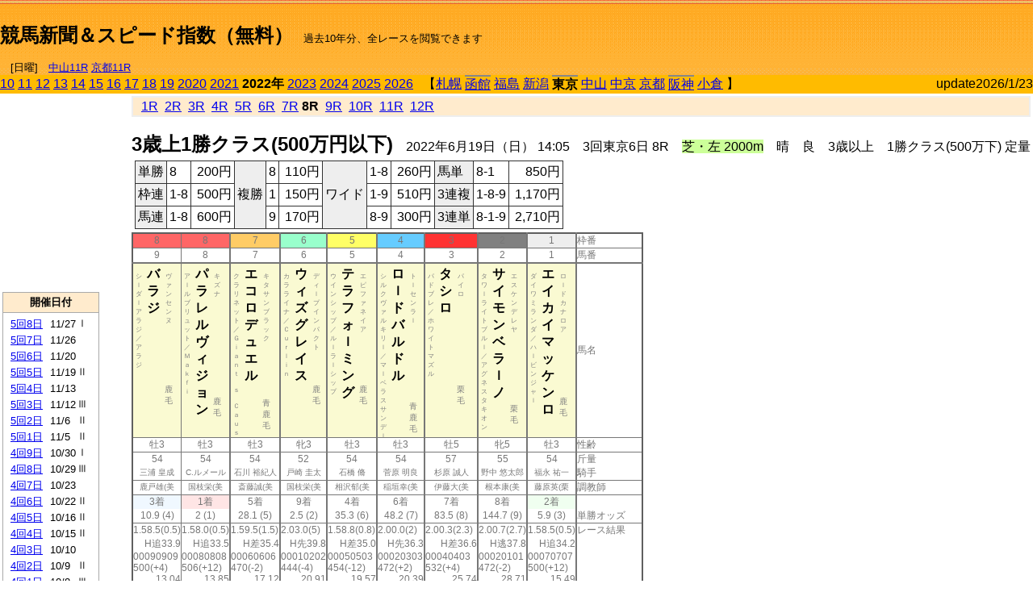

--- FILE ---
content_type: text/html; charset=Shift_JIS
request_url: http://jiro8.sakura.ne.jp/index.php?code=2205030608
body_size: 53053
content:
<!DOCTYPE HTML PUBLIC "-//W3C//DTD HTML 4.01 Transitional//EN">

<html lang="ja">

<head>
<!--<meta http-equiv="Content-Type" content="text/html; charset=Shift_JIS">-->
<!--<meta http-equiv="Content-Type" content="text/html; charset=UTF-8">-->
<meta http-equiv="Content-Type" content="text/html; charset=Shift_JIS">

<meta http-equiv="Content-Script-Type" content="text/javascript">
<META name="y_key" content="0b403f35a5bcfbbe">
<meta name="description" content="スピード指数、競馬新聞、出馬表、馬柱、先行指数、ペース指数、上がり指数、レース結果を無料で過去１０年分閲覧できます。西田式をベースに穴馬を予想でき的中率、回収率も高いコンピュータ馬券">
<meta name="keywords" content="競馬新聞,無料,スピード指数,出馬表,馬柱,予想,穴,西田式,過去,結果">
<LINK rel="stylesheet" type="text/css" href="style12.css" media="all" />
<LINK rel="stylesheet" type="text/css" href="style32.css" media="print" />
<!--<link rel="stylesheet" type="text/css" href="pstyle.css" media="print" />-->

<title>競馬新聞＆スピード指数（無料）</title>



<style type="text/css">
<!--
	@media print {
		.no_print {display:none;}
	}
	@page { margin-top: 20px; margin-bottom: 0px;}
-->
</style>

<script type="text/javascript">
<!--
function dbcl(row) {
	url = "index.php?code=";
	window.open(url + row  ,"OpenWindow","");
}
function dbcl2(row) {
	url = "index.php?code=";
	window.open(url + row + "&code2=1"  ,"_self","");
}
//-->
</script>

<!-- google analytics -->




</head>



<body bgcolor="#FFFFFF" leftmargin="0" topmargin="0" rightmargin="0" marginwidth="0" marginheight="0">



<table width='100%' border='0' cellspacing='0' cellpadding='0' background='top_back.gif' summary='馬柱' class='no_print'><tr><td height='75' valign='top' nowrap><b><font size='+2'><br><a href='https://jiro8.sakura.ne.jp/' class=ca1>競馬新聞＆スピード指数（無料）</a></font></b><font size='-1'>　過去10年分、全レースを閲覧できます<br><br>　[日曜]　<a href='/index.php?code=2606010911'>中山11R</a> <a href='/index.php?code=2608010911'>京都11R</a></font></td><td nowrap></td><td valign='top' align='right' nowrap><b><div style='display: inline-block; _display: inline;'><table><tr><td height='1'></td></tr></table>
<script async src="https://pagead2.googlesyndication.com/pagead/js/adsbygoogle.js?client=ca-pub-8377013184421915"
     crossorigin="anonymous"></script>
<!-- 9 -->
<ins class="adsbygoogle"
     style="display:inline-block;width:468px;height:60px"
     data-ad-client="ca-pub-8377013184421915"
     data-ad-slot="2362522969"></ins>
<script>
     (adsbygoogle = window.adsbygoogle || []).push({});
</script>




</div></b></td></tr></table><table border=0 cellspacing=0 cellpadding=0 bgcolor='#ffbb00' summary='-' class='no_print'><tr><td nowrap><a href='https://jiro8.sakura.ne.jp/index.php?code=1005030608'>10</a> <a href='https://jiro8.sakura.ne.jp/index.php?code=1105030608'>11</a> <a href='https://jiro8.sakura.ne.jp/index.php?code=1205030608'>12</a> <a href='https://jiro8.sakura.ne.jp/index.php?code=1305030608'>13</a> <a href='https://jiro8.sakura.ne.jp/index.php?code=1405030608'>14</a> <a href='https://jiro8.sakura.ne.jp/index.php?code=1505030608'>15</a> <a href='https://jiro8.sakura.ne.jp/index.php?code=1605030608'>16</a> <a href='https://jiro8.sakura.ne.jp/index.php?code=1705030608'>17</a> <a href='https://jiro8.sakura.ne.jp/index.php?code=1805030608'>18</a> <a href='https://jiro8.sakura.ne.jp/index.php?code=1905030608'>19</a> <a href='https://jiro8.sakura.ne.jp/index.php?code=2005030608'>2020</a> <a href='https://jiro8.sakura.ne.jp/index.php?code=2105030608'>2021</a> <b>2022年</b> <a href='https://jiro8.sakura.ne.jp/index.php?code=2305030608'>2023</a> <a href='https://jiro8.sakura.ne.jp/index.php?code=2405030608'>2024</a> <a href='https://jiro8.sakura.ne.jp/index.php?code=2505030608'>2025</a> <a href='https://jiro8.sakura.ne.jp/index.php?code=2605030608'>2026</a> </td><td align='left' nowrap width='100%'><table border=0 cellspacing=0 cellpadding=0 bordercolor='#ffbb00' summary='-'><tr><td>&nbsp;&nbsp;&nbsp;【</td><td nowrap><a href='https://jiro8.sakura.ne.jp/index.php?code=2201999908'>札幌</a></td><td>&nbsp;</td><td nowrap class='c81'><a href='https://jiro8.sakura.ne.jp/index.php?code=2202010408'>函館</a></td><td>&nbsp;</td><td nowrap><a href='https://jiro8.sakura.ne.jp/index.php?code=2203999908'>福島</a></td><td>&nbsp;</td><td nowrap><a href='https://jiro8.sakura.ne.jp/index.php?code=2204999908'>新潟</a></td><td>&nbsp;</td><td nowrap class='c81'><b>東京</b></td><td>&nbsp;</td><td nowrap><a href='https://jiro8.sakura.ne.jp/index.php?code=2206999908'>中山</a></td><td>&nbsp;</td><td nowrap><a href='https://jiro8.sakura.ne.jp/index.php?code=2207999908'>中京</a></td><td>&nbsp;</td><td nowrap><a href='https://jiro8.sakura.ne.jp/index.php?code=2208999908'>京都</a></td><td>&nbsp;</td><td nowrap class='c81'><a href='https://jiro8.sakura.ne.jp/index.php?code=2209030208'>阪神</a></td><td>&nbsp;</td><td nowrap><a href='https://jiro8.sakura.ne.jp/index.php?code=2210999908'>小倉</a></td><td>&nbsp;</td><td>】</td></tr></table></td><td align='right' nowrap>update2026/1/23</td></tr></table><table summary='-'><tr><TD valign='top'><TABLE width=120 cellspacing=0 cellpadding=0 border=0 summary='-' class='no_print'><tr><td>
<script async src="//pagead2.googlesyndication.com/pagead/js/adsbygoogle.js"></script>
<!-- 6 -->
<ins class="adsbygoogle"
     style="display:inline-block;width:120px;height:240px"
     data-ad-client="ca-pub-8377013184421915"
     data-ad-slot="2599712389"></ins>
<script>
(adsbygoogle = window.adsbygoogle || []).push({});
</script>


</td></tr><tr><td height='3'></td></tr></table><TABLE width='120' cellspacing='0' cellpadding='0' border='0' summary='-' class='no_print'><tr bgcolor='#AAAAAA'><td><TABLE width='100%' cellspacing='1' cellpadding='3' border='0' summary='-'><tr><td bgcolor='#FFEBCD' width='180' align='center'><b><font size='-1'>開催日付</font></b></td></tr><TR><TD bgcolor='#FFFFFF'><table cellpadding='0' summary='-'><tr><td class='f21'>&nbsp;<a href='https://jiro8.sakura.ne.jp/index.php?code=2205050808'>5回8日</a></td><td class='f21'>11/27</td><td class='f22'>Ⅰ
</td></tr><tr><td class='f21'>&nbsp;<a href='https://jiro8.sakura.ne.jp/index.php?code=2205050708'>5回7日</a></td><td class='f21'>11/26</td><td class='f22'>
</td></tr><tr><td class='f21'>&nbsp;<a href='https://jiro8.sakura.ne.jp/index.php?code=2205050608'>5回6日</a></td><td class='f21'>11/20</td><td class='f22'>
</td></tr><tr><td class='f21'>&nbsp;<a href='https://jiro8.sakura.ne.jp/index.php?code=2205050508'>5回5日</a></td><td class='f21'>11/19</td><td class='f22'>Ⅱ
</td></tr><tr><td class='f21'>&nbsp;<a href='https://jiro8.sakura.ne.jp/index.php?code=2205050408'>5回4日</a></td><td class='f21'>11/13</td><td class='f22'>
</td></tr><tr><td class='f21'>&nbsp;<a href='https://jiro8.sakura.ne.jp/index.php?code=2205050308'>5回3日</a></td><td class='f21'>11/12</td><td class='f22'>Ⅲ
</td></tr><tr><td class='f21'>&nbsp;<a href='https://jiro8.sakura.ne.jp/index.php?code=2205050208'>5回2日</a></td><td class='f21'>11/6</td><td class='f22'>Ⅱ
</td></tr><tr><td class='f21'>&nbsp;<a href='https://jiro8.sakura.ne.jp/index.php?code=2205050108'>5回1日</a></td><td class='f21'>11/5</td><td class='f22'>Ⅱ
</td></tr><tr><td class='f21'>&nbsp;<a href='https://jiro8.sakura.ne.jp/index.php?code=2205040908'>4回9日</a></td><td class='f21'>10/30</td><td class='f22'>Ⅰ
</td></tr><tr><td class='f21'>&nbsp;<a href='https://jiro8.sakura.ne.jp/index.php?code=2205040808'>4回8日</a></td><td class='f21'>10/29</td><td class='f22'>Ⅲ
</td></tr><tr><td class='f21'>&nbsp;<a href='https://jiro8.sakura.ne.jp/index.php?code=2205040708'>4回7日</a></td><td class='f21'>10/23</td><td class='f22'>
</td></tr><tr><td class='f21'>&nbsp;<a href='https://jiro8.sakura.ne.jp/index.php?code=2205040608'>4回6日</a></td><td class='f21'>10/22</td><td class='f22'>Ⅱ
</td></tr><tr><td class='f21'>&nbsp;<a href='https://jiro8.sakura.ne.jp/index.php?code=2205040508'>4回5日</a></td><td class='f21'>10/16</td><td class='f22'>Ⅱ
</td></tr><tr><td class='f21'>&nbsp;<a href='https://jiro8.sakura.ne.jp/index.php?code=2205040408'>4回4日</a></td><td class='f21'>10/15</td><td class='f22'>Ⅱ
</td></tr><tr><td class='f21'>&nbsp;<a href='https://jiro8.sakura.ne.jp/index.php?code=2205040308'>4回3日</a></td><td class='f21'>10/10</td><td class='f22'>
</td></tr><tr><td class='f21'>&nbsp;<a href='https://jiro8.sakura.ne.jp/index.php?code=2205040208'>4回2日</a></td><td class='f21'>10/9</td><td class='f22'>Ⅱ
</td></tr><tr><td class='f21'>&nbsp;<a href='https://jiro8.sakura.ne.jp/index.php?code=2205040108'>4回1日</a></td><td class='f21'>10/8</td><td class='f22'>Ⅲ
</td></tr><tr><td class='f21'>&nbsp;<a href='https://jiro8.sakura.ne.jp/index.php?code=2205030808'>3回8日</a></td><td class='f21'>6/26</td><td class='f22'>
</td></tr><tr><td class='f21'>&nbsp;<a href='https://jiro8.sakura.ne.jp/index.php?code=2205030708'>3回7日</a></td><td class='f21'>6/25</td><td class='f22'>Ⅲ
</td></tr><tr><td class='f21'>&nbsp;&nbsp;<b>3回6日</b></td><td class='f21'>6/19</td><td class='f22'>Ⅲ
</td></tr><tr><td class='f21'>&nbsp;<a href='https://jiro8.sakura.ne.jp/index.php?code=2205030508'>3回5日</a></td><td class='f21'>6/18</td><td class='f22'>
</td></tr><tr><td class='f21'>&nbsp;<a href='https://jiro8.sakura.ne.jp/index.php?code=2205030408'>3回4日</a></td><td class='f21'>6/12</td><td class='f22'>Ⅲ
</td></tr><tr><td class='f21'>&nbsp;<a href='https://jiro8.sakura.ne.jp/index.php?code=2205030308'>3回3日</a></td><td class='f21'>6/11</td><td class='f22'>
</td></tr><tr><td class='f21'>&nbsp;<a href='https://jiro8.sakura.ne.jp/index.php?code=2205030208'>3回2日</a></td><td class='f21'>6/5</td><td class='f22'>Ⅰ
</td></tr><tr><td class='f21'>&nbsp;<a href='https://jiro8.sakura.ne.jp/index.php?code=2205030108'>3回1日</a></td><td class='f21'>6/4</td><td class='f22'>
</td></tr><tr><td class='f21'>&nbsp;<a href='https://jiro8.sakura.ne.jp/index.php?code=2205021208'>2回12日</a></td><td class='f21'>5/29</td><td class='f22'>Ⅰ
</td></tr><tr><td class='f21'>&nbsp;<a href='https://jiro8.sakura.ne.jp/index.php?code=2205021108'>2回11日</a></td><td class='f21'>5/28</td><td class='f22'>
</td></tr><tr><td class='f21'>&nbsp;<a href='https://jiro8.sakura.ne.jp/index.php?code=2205021008'>2回10日</a></td><td class='f21'>5/22</td><td class='f22'>Ⅰ
</td></tr><tr><td class='f21'>&nbsp;<a href='https://jiro8.sakura.ne.jp/index.php?code=2205020908'>2回9日</a></td><td class='f21'>5/21</td><td class='f22'>
</td></tr><tr><td class='f21'>&nbsp;<a href='https://jiro8.sakura.ne.jp/index.php?code=2205020808'>2回8日</a></td><td class='f21'>5/15</td><td class='f22'>Ⅰ
</td></tr><tr><td class='f21'>&nbsp;<a href='https://jiro8.sakura.ne.jp/index.php?code=2205020708'>2回7日</a></td><td class='f21'>5/14</td><td class='f22'>Ⅱ
</td></tr><tr><td class='f21'>&nbsp;<a href='https://jiro8.sakura.ne.jp/index.php?code=2205020608'>2回6日</a></td><td class='f21'>5/8</td><td class='f22'>Ⅰ
</td></tr><tr><td class='f21'>&nbsp;<a href='https://jiro8.sakura.ne.jp/index.php?code=2205020508'>2回5日</a></td><td class='f21'>5/7</td><td class='f22'>
</td></tr><tr><td class='f21'>&nbsp;<a href='https://jiro8.sakura.ne.jp/index.php?code=2205020408'>2回4日</a></td><td class='f21'>5/1</td><td class='f22'>
</td></tr><tr><td class='f21'>&nbsp;<a href='https://jiro8.sakura.ne.jp/index.php?code=2205020308'>2回3日</a></td><td class='f21'>4/30</td><td class='f22'>Ⅱ
</td></tr><tr><td class='f21'>&nbsp;<a href='https://jiro8.sakura.ne.jp/index.php?code=2205020208'>2回2日</a></td><td class='f21'>4/24</td><td class='f22'>Ⅱ
</td></tr><tr><td class='f21'>&nbsp;<a href='https://jiro8.sakura.ne.jp/index.php?code=2205020108'>2回1日</a></td><td class='f21'>4/23</td><td class='f22'>
</td></tr><tr><td class='f21'>&nbsp;<a href='https://jiro8.sakura.ne.jp/index.php?code=2205010808'>1回8日</a></td><td class='f21'>2/20</td><td class='f22'>Ⅰ
</td></tr><tr><td class='f21'>&nbsp;<a href='https://jiro8.sakura.ne.jp/index.php?code=2205010708'>1回7日</a></td><td class='f21'>2/19</td><td class='f22'>Ⅲ
</td></tr><tr><td class='f21'>&nbsp;<a href='https://jiro8.sakura.ne.jp/index.php?code=2205010608'>1回6日</a></td><td class='f21'>2/13</td><td class='f22'>Ⅲ
</td></tr><tr><td class='f21'>&nbsp;<a href='https://jiro8.sakura.ne.jp/index.php?code=2205010508'>1回5日</a></td><td class='f21'>2/12</td><td class='f22'>Ⅲ
</td></tr><tr><td class='f21'>&nbsp;<a href='https://jiro8.sakura.ne.jp/index.php?code=2205010408'>1回4日</a></td><td class='f21'>2/6</td><td class='f22'>Ⅲ
</td></tr><tr><td class='f21'>&nbsp;<a href='https://jiro8.sakura.ne.jp/index.php?code=2205010308'>1回3日</a></td><td class='f21'>2/5</td><td class='f22'>
</td></tr><tr><td class='f21'>&nbsp;<a href='https://jiro8.sakura.ne.jp/index.php?code=2205010208'>1回2日</a></td><td class='f21'>1/30</td><td class='f22'>Ⅲ
</td></tr><tr><td class='f21'>&nbsp;<a href='https://jiro8.sakura.ne.jp/index.php?code=2205010108'>1回1日</a></td><td class='f21'>1/29</td><td class='f22'>
</td></tr><tr><td>&nbsp;</td></tr></table></TD></TR><tr><td bgcolor='#FFEBCD' width='180' align='center'><b><font size='-1'>Menu</font></b></td></tr><TR><TD bgcolor='#FFFFFF'><table cellpadding='0' summary='-'><tr><td>&nbsp;<a href='index.php'><font size='-1'>トップページ</font></a></td></tr><tr><td>&nbsp;<a href='https://jiro8.sakura.ne.jp/index2.php?code=2205030608' target='_blank'><font size='-1'>横書き版</font></a></td></tr><tr><td>&nbsp;<a href='speed.html' target='_blank'><font size='-1'>ｽﾋﾟｰﾄﾞ指数の説明</font></a></td></tr><tr><td>&nbsp;<a href='ranking.php' target='_blank'><font size='-1'>ランキング</font></a></td></tr><tr><td>&nbsp; </td></tr><tr><td height="15"></td></tr>



</table>
</td></tr></TABLE></td></tr></TABLE>

<!--<font size=-1>update 2009/12/20</font>-->
<font size=-2 class="no_print">&nbsp;当サイトはリンクフリーです</font>
<br class="no_print"><font size=-1 class="no_print">*出馬表は前日更新</font><br>
<font size=-2 class="no_print">&nbsp;<a href='https://form1.fc2.com/form/?id=746822' target="_blank">問い合わせ</a></font>


</TD><td>&nbsp;　
</td><td valign="top">


<table width="100%" border="1" cellpadding="2" cellspacing="0" bordercolor="#eeeeee" summary="-" class="no_print"><tr><td  bgcolor="#FFEBCD">
&nbsp; <a href='https://jiro8.sakura.ne.jp/index.php?code=2205030601'>1R</a>&nbsp; <a href='https://jiro8.sakura.ne.jp/index.php?code=2205030602'>2R</a>&nbsp; <a href='https://jiro8.sakura.ne.jp/index.php?code=2205030603'>3R</a>&nbsp; <a href='https://jiro8.sakura.ne.jp/index.php?code=2205030604'>4R</a>&nbsp; <a href='https://jiro8.sakura.ne.jp/index.php?code=2205030605'>5R</a>&nbsp; <a href='https://jiro8.sakura.ne.jp/index.php?code=2205030606'>6R</a>&nbsp; <a href='https://jiro8.sakura.ne.jp/index.php?code=2205030607'>7R</a>&nbsp;<b>8R</b>&nbsp; <a href='https://jiro8.sakura.ne.jp/index.php?code=2205030609'>9R</a>&nbsp; <a href='https://jiro8.sakura.ne.jp/index.php?code=2205030610'>10R</a>&nbsp; <a href='https://jiro8.sakura.ne.jp/index.php?code=2205030611'>11R</a>&nbsp; <a href='https://jiro8.sakura.ne.jp/index.php?code=2205030612'>12R</a>
</td></tr></table>



<br class="no_print">

<NOBR><b><font size='+2'>3歳上1勝クラス(500万円以下)</font></b>　2022年6月19日（日） 14:05　3回東京6日 8R　<font style='background-color:#ccff99'>芝・左 2000m</font>　晴　良　3歳以上　1勝クラス(500万下)  定量</NOBR><table class="no_print" cellspacing=3 summary="-"><tr><td><table class="ct5" border=1 cellpadding=3 cellspacing=0 summary="-"><tr><td bgcolor='#eeeeee'>単勝</td><td>8</td><td align=right>&nbsp;200円</td><td bgcolor='#eeeeee' rowspan=3>複勝</td><td>8</td><td align=right>&nbsp;110円</td><td bgcolor='#eeeeee' rowspan=3>ワイド</td><td>1-8</td><td align=right>&nbsp;260円</td><td bgcolor='#eeeeee'>馬単</td><td>8-1</td><td align=right>&nbsp;850円</td></tr><tr><td bgcolor='#eeeeee'>枠連</td><td>1-8</td><td align=right>&nbsp;500円</td><td>1</td><td align=right>&nbsp;150円</td><td>1-9</td><td align=right>&nbsp;510円</td><td bgcolor='#eeeeee'>3連複</td><td>1-8-9</td><td align=right>&nbsp;1,170円</td></tr><tr><td bgcolor='#eeeeee'>馬連</td><td>1-8</td><td align=right>&nbsp;600円</td><td>9</td><td align=right>&nbsp;170円</td><td>8-9</td><td align=right>&nbsp;300円</td><td bgcolor='#eeeeee'>3連単</td><td>8-1-9</td><td align=right>&nbsp;2,710円</td></tr></table><td></tr></table><table class=c1 border=0 cellpadding=0 cellspacing=0 summary="-"><tr><td bgcolor="#FF6666" class=c21>8</td><td bgcolor="#FF6666" class=c31>8</td><td bgcolor="#FFCC66" class=c31>7</td><td bgcolor="#99FFCC" class=c31>6</td><td bgcolor="#FFFF66" class=c31>5</td><td bgcolor="#66CCFF" class=c31>4</td><td bgcolor="#FF3333" class=c31>3</td><td bgcolor="#808080" class=c31>2</td><td bgcolor="#eeeeee" class=c31>1</td><td class=c54>枠番</td></tr><tr><td class=c22>9</td><td class=c32>8</td><td class=c32>7</td><td class=c32>6</td><td class=c32>5</td><td class=c32>4</td><td class=c32>3</td><td class=c32>2</td><td class=c32>1</td><td class=c57>馬番</td></tr><tr><td class=c23><table border=0 cellpadding=3 cellspacing=0><tr><td class=c232 rowspan=2>シ<br>ｌ<br>ダ<br>ｌ<br>ア<br>ラ<br>ジ<br>／<br>ア<br>ラ<br>ジ<br></td><td class=c231 rowspan=2>バ<br>ラ<br>ジ<br></td><td class=c232>ヴ<br>ァ<br>ン<br>セ<br>ン<br>ヌ<br></td></tr><tr><td class=c101 valign=bottom>　<br>鹿<br>毛<br></td></tr></table></td><td class=c33><table border=0 cellpadding=3 cellspacing=0><tr><td class=c232 rowspan=2>ア<br>ｌ<br>ル<br>ブ<br>リ<br>ュ<br>ッ<br>ト<br>／<br>Ｍ<br>ａ<br>ｋ<br>ｆ<br>ｉ<br></td><td class=c231 rowspan=2>パ<br>ラ<br>レ<br>ル<br>ヴ<br>ィ<br>ジ<br>ョ<br>ン<br></td><td class=c232>キ<br>ズ<br>ナ<br></td></tr><tr><td class=c101 valign=bottom>　<br>鹿<br>毛<br></td></tr></table></td><td class=c33><table border=0 cellpadding=3 cellspacing=0><tr><td class=c232 rowspan=2>ク<br>ラ<br>リ<br>ネ<br>ッ<br>ト<br>／<br>Ｇ<br>ｉ<br>ａ<br>ｎ<br>ｔ<br>　<br>ｓ<br>　<br>Ｃ<br>ａ<br>ｕ<br>ｓ<br></td><td class=c231 rowspan=2>エ<br>コ<br>ロ<br>デ<br>ュ<br>エ<br>ル<br></td><td class=c232>キ<br>タ<br>サ<br>ン<br>ブ<br>ラ<br>ッ<br>ク<br></td></tr><tr><td class=c101 valign=bottom>青<br>鹿<br>毛<br></td></tr></table></td><td class=c33><table border=0 cellpadding=3 cellspacing=0><tr><td class=c232 rowspan=2>カ<br>ラ<br>ラ<br>イ<br>ナ<br>／<br>Ｃ<br>ｕ<br>ｒ<br>ｌ<br>ｉ<br>ｎ<br></td><td class=c231 rowspan=2>ウ<br>ィ<br>ズ<br>グ<br>レ<br>イ<br>ス<br></td><td class=c232>デ<br>ィ<br>ｌ<br>プ<br>イ<br>ン<br>パ<br>ク<br>ト<br></td></tr><tr><td class=c101 valign=bottom>　<br>鹿<br>毛<br></td></tr></table></td><td class=c33><table border=0 cellpadding=3 cellspacing=0><tr><td class=c232 rowspan=2>ウ<br>イ<br>ン<br>シ<br>ッ<br>プ<br>／<br>ル<br>ｌ<br>ラ<br>ｌ<br>シ<br>ッ<br>プ<br></td><td class=c231 rowspan=2>テ<br>ラ<br>フ<br>ォ<br>ｌ<br>ミ<br>ン<br>グ<br></td><td class=c232>エ<br>ピ<br>フ<br>ァ<br>ネ<br>イ<br>ア<br></td></tr><tr><td class=c101 valign=bottom>　<br>鹿<br>毛<br></td></tr></table></td><td class=c33><table border=0 cellpadding=3 cellspacing=0><tr><td class=c232 rowspan=2>シ<br>ル<br>ク<br>ヴ<br>ァ<br>ル<br>キ<br>リ<br>ｌ<br>／<br>マ<br>ｌ<br>ベ<br>ラ<br>ス<br>サ<br>ン<br>デ<br>ｌ<br></td><td class=c231 rowspan=2>ロ<br>ｌ<br>ド<br>バ<br>ル<br>ド<br>ル<br></td><td class=c232>ト<br>ｌ<br>セ<br>ン<br>ラ<br>ｌ<br></td></tr><tr><td class=c101 valign=bottom>青<br>鹿<br>毛<br></td></tr></table></td><td class=c33><table border=0 cellpadding=3 cellspacing=0><tr><td class=c232 rowspan=2>パ<br>ド<br>ブ<br>レ<br>／<br>ホ<br>ワ<br>イ<br>ト<br>マ<br>ズ<br>ル<br></td><td class=c231 rowspan=2>タ<br>シ<br>ロ<br></td><td class=c232>パ<br>イ<br>ロ<br></td></tr><tr><td class=c101 valign=bottom>　<br>栗<br>毛<br></td></tr></table></td><td class=c33><table border=0 cellpadding=3 cellspacing=0><tr><td class=c232 rowspan=2>タ<br>ワ<br>ｌ<br>ラ<br>イ<br>ト<br>ブ<br>ル<br>ｌ<br>／<br>ア<br>グ<br>ネ<br>ス<br>タ<br>キ<br>オ<br>ン<br></td><td class=c231 rowspan=2>サ<br>イ<br>モ<br>ン<br>ベ<br>ラ<br>ｌ<br>ノ<br></td><td class=c232>エ<br>ス<br>ケ<br>ン<br>デ<br>レ<br>ヤ<br></td></tr><tr><td class=c101 valign=bottom>　<br>栗<br>毛<br></td></tr></table></td><td class=c33><table border=0 cellpadding=3 cellspacing=0><tr><td class=c232 rowspan=2>ダ<br>イ<br>ワ<br>ミ<br>ラ<br>ン<br>ダ<br>／<br>ハ<br>ｌ<br>ビ<br>ン<br>ジ<br>ャ<br>ｌ<br></td><td class=c231 rowspan=2>エ<br>イ<br>カ<br>イ<br>マ<br>ッ<br>ケ<br>ン<br>ロ<br></td><td class=c232>ロ<br>ｌ<br>ド<br>カ<br>ナ<br>ロ<br>ア<br></td></tr><tr><td class=c101 valign=bottom>　<br>鹿<br>毛<br></td></tr></table></td><td class=c54>馬名</td></tr><tr><td class=c21>牡3</td><td class=c31>牡3</td><td class=c31>牡3</td><td class=c31>牝3</td><td class=c31>牡3</td><td class=c31>牡3</td><td class=c31>牡5</td><td class=c31>牝5</td><td class=c31>牡3</td><td class=c54>性齢</td></tr><tr><td class=c24>54</td><td class=c34>54</td><td class=c34>54</td><td class=c34>52</td><td class=c34>54</td><td class=c34>54</td><td class=c34>57</td><td class=c34>55</td><td class=c34>54</td><td class=c53>斤量</td></tr><tr class=c2><td class=c21>三浦 皇成</td><td class=c31>C.ルメール</td><td class=c31>石川 裕紀人</td><td class=c31>戸崎 圭太</td><td class=c31>石橋 脩</td><td class=c31>菅原 明良</td><td class=c31>杉原 誠人</td><td class=c31>野中 悠太郎</td><td class=c31>福永 祐一</td><td class=c56>騎手</td></tr><tr class=c2><td class=c21>鹿戸雄(美</td><td class=c31>国枝栄(美</td><td class=c31>斎藤誠(美</td><td class=c31>国枝栄(美</td><td class=c31>相沢郁(美</td><td class=c31>稲垣幸(美</td><td class=c31>伊藤大(美</td><td class=c31>根本康(美</td><td class=c31>藤原英(栗</td><td class=c56>調教師</td></tr><tr><td bgcolor='#F0F8FF' class=c24>3着</td><td bgcolor='#ffe5e5' class=c34>1着</td><td class=c34>5着</td><td class=c34>9着</td><td class=c34>4着</td><td class=c34>6着</td><td class=c34>7着</td><td class=c34>8着</td><td bgcolor='#F0FFF0' class=c34>2着</td><td class=c53></td></tr><tr><td class=c21>10.9 (4)</td><td class=c31>2 (1)</td><td class=c31>28.1 (5)</td><td class=c31>2.5 (2)</td><td class=c31>35.3 (6)</td><td class=c31>48.2 (7)</td><td class=c31>83.5 (8)</td><td class=c31>144.7 (9)</td><td class=c31>5.9 (3)</td><td class=c54>単勝オッズ</td></tr><tr><td class=c25>1.58.5(0.5)</td><td class=c35>1.58.0(0.5)</td><td class=c35>1.59.5(1.5)</td><td class=c35>2.03.0(5)</td><td class=c35>1.58.8(0.8)</td><td class=c35>2.00.0(2)</td><td class=c35>2.00.3(2.3)</td><td class=c35>2.00.7(2.7)</td><td class=c35>1.58.5(0.5)</td><td class=c53>レース結果</td></tr><tr><td class=c27>H追33.9</td><td class=c37>H追33.5</td><td class=c37>H差35.4</td><td class=c37>H先39.8</td><td class=c37>H差35.0</td><td class=c37>H先36.3</td><td class=c37>H差36.6</td><td class=c37>H逃37.8</td><td class=c37>H追34.2</td><td class=c53></td></tr><tr><td class=c25>00090909</td><td class=c35>00080808</td><td class=c35>00060606</td><td class=c35>00010202</td><td class=c35>00050503</td><td class=c35>00020303</td><td class=c35>00040403</td><td class=c35>00020101</td><td class=c35>00070707</td><td class=c53></td></tr><tr><td class=c25>500(+4)</td><td class=c35>506(+12)</td><td class=c35>470(-2)</td><td class=c35>444(-4)</td><td class=c35>454(-12)</td><td class=c35>472(+2)</td><td class=c35>532(+4)</td><td class=c35>472(-2)</td><td class=c35>500(+12)</td><td class=c53></td></tr><tr><td class=c27>13.04</td><td class=c37>13.85</td><td class=c37>17.12</td><td class=c37>20.91</td><td class=c37>19.57</td><td class=c37>20.39</td><td class=c37>25.74</td><td class=c37>28.71</td><td class=c37>15.49</td><td class=c53></td></tr><tr><td class=c27>7.04</td><td class=c37>7.85</td><td class=c37>11.12</td><td class=c37>14.91</td><td class=c37>13.57</td><td class=c37>14.39</td><td class=c37>19.74</td><td class=c37>22.71</td><td class=c37>9.49</td><td class=c53></td></tr><tr><td class=c27>22.82</td><td class=c37>26.08</td><td class=c37>10.56</td><td class=c37>-25.81</td><td class=c37>13.83</td><td class=c37>3.21</td><td class=c37>1.41</td><td class=c37>-8.82</td><td class=c37>20.37</td><td class=c53></td></tr><tr><td class=c27>109.86</td><td class=c37>113.94</td><td class=c37>101.69</td><td class=c37>69.09</td><td class=c37>107.41</td><td class=c37>97.60</td><td class=c37>101.15</td><td class=c37>93.88</td><td class=c37>109.86</td><td nowrap class=c53></td></tr><tr><td class=c21></td><td class=c31></td><td class=c31></td><td class=c31></td><td class=c31></td><td class=c31></td><td class=c31></td><td class=c31></td><td class=c31></td><td class=c54></td></tr><tr><td class=c24></td><td class=c34>△</td><td class=c34></td><td class=c34>◎</td><td class=c34></td><td class=c34>▲</td><td class=c34>△</td><td class=c34></td><td class=c34>○</td><td class=c24>本紙)独自指数</td></tr><tr><td class=c24></td><td class=c34>○</td><td class=c34>▲</td><td class=c34>△</td><td class=c34>△</td><td class=c34>◎</td><td class=c34></td><td class=c34></td><td class=c34></td><td class=c24>SP指数補正後</td></tr><tr><td class=c221></td><td class=c321>○</td><td class=c321>△</td><td class=c321></td><td class=c321>△</td><td class=c321>◎</td><td class=c321></td><td class=c321></td><td class=c321>▲</td><td class=c321>前走の指数</td></tr><tr><td bgcolor='#F0F8FF' class=c25></td><td bgcolor='#ffe5e5' class=c35></td><td bgcolor='#ffe5e5' class=c35></td><td class=c35></td><td class=c35></td><td class=c35></td><td class=c35></td><td class=c35></td><td class=c35></td><td class=c53></td></tr><tr><td bgcolor='#F0F8FF' class=c25>05/28東晴</td><td bgcolor='#ffe5e5' class=c35>04/09山晴</td><td bgcolor='#ffe5e5' class=c35>06/05東晴</td><td class=c351>03/13山晴</td><td class=c35>04/02山晴</td><td class=c35>05/29東晴</td><td class=c35>05/28東晴</td><td class=c35>06/04東晴</td><td class=c351>03/19阪小</td><td class=c53>前走の成績</td></tr><tr><td bgcolor='#F0F8FF' ondblclick='dbcl(2205021107)'  class=c25>500万下</td><td bgcolor='#ffe5e5' ondblclick='dbcl(2206030505)'  class=c35>未勝利</td><td bgcolor='#ffe5e5' ondblclick='dbcl(2205030204)'  class=c35>未勝利</td><td ondblclick='dbcl(2206020611)'  class=c35>オープン</td><td ondblclick='dbcl(2206030307)'  class=c35>500万下</td><td ondblclick='dbcl(2205021205)'  class=c35>500万下</td><td ondblclick='dbcl(2205021108)'  class=c35>500万下</td><td ondblclick='dbcl(2205030107)'  class=c35>500万下</td><td ondblclick='dbcl(2209011111)'  class=c35>オープン</td><td class=c53>レース名</td></tr><tr><td bgcolor='#F0F8FF' class=c25>芝2400良</td><td bgcolor='#ffe5e5' class=c35>芝2000良</td><td bgcolor='#ffe5e5' class=c35>芝2000良</td><td class=c35>芝1600良</td><td class=c35>芝1600稍</td><td class=c35>ダ1600良</td><td class=c35>ダ1600稍</td><td class=c35>芝2000良</td><td class=c35>芝2000稍</td><td class=c53>コース</td></tr><tr><td bgcolor='#F0F8FF' class=c25>三浦皇56</td><td bgcolor='#ffe5e5' class=c35>C.ルメ56</td><td bgcolor='#ffe5e5' class=c35>石川裕56</td><td class=c35>横山武54</td><td class=c35>石橋脩56</td><td class=c35>三浦皇56</td><td class=c35>杉原誠57</td><td class=c35>丸山元55</td><td class=c35>岩田望56</td><td class=c53>騎手,斤量</td></tr><tr><td bgcolor='#F0F8FF' class=c25>5ﾄ3番4</td><td bgcolor='#ffe5e5' class=c35>18ﾄ13番1</td><td bgcolor='#ffe5e5' class=c35>10ﾄ9番2</td><td class=c35>14ﾄ13番1</td><td class=c35>12ﾄ11番8</td><td class=c35>16ﾄ2番5</td><td class=c35>13ﾄ4番3</td><td class=c35>9ﾄ1番7</td><td class=c35>10ﾄ9番6</td><td nowrap class=c53>頭数,馬番,人気</td></tr><tr><td bgcolor='#F0F8FF' class=c30>2.31.7③</td><td bgcolor='#ffe5e5' class=c40>2.00.8①</td><td bgcolor='#ffe5e5' class=c40>2.01.9①</td><td class=c40>1.35.3⑨</td><td class=c40>1.35.0⑤</td><td class=c40>1.36.9⑥</td><td class=c40>1.39.5⑥</td><td class=c40>2.02.5⑥</td><td class=c40>2.01.8⑩</td><td class=c53>タイム,(着順)</td></tr><tr><td bgcolor='#F0F8FF' class=c27>S先33.7</td><td bgcolor='#ffe5e5' class=c37>H差35.8</td><td bgcolor='#ffe5e5' class=c37>S逃34.5</td><td class=c37>S先35.2</td><td class=c37>M差34.5</td><td class=c37>H差37.0</td><td class=c37>S差36.4</td><td class=c37>S先34.2</td><td class=c37>S差36.3</td><td nowrap class=c53>ﾍﾟｰｽ,脚質,上3F</td></tr><tr><td bgcolor='#F0F8FF' class=c25>02020202</td><td bgcolor='#ffe5e5' class=c35>09090803</td><td bgcolor='#ffe5e5' class=c35>00010101</td><td class=c35>00020303</td><td class=c35>00060706</td><td class=c35>00000605</td><td class=c35>00000706</td><td class=c35>00020202</td><td class=c35>05050505</td><td class=c53>通過順位</td></tr><tr><td bgcolor='#F0F8FF' class=c25>ﾀﾞﾉﾝ(0.1)</td><td bgcolor='#ffe5e5' class=c35>ｱｸﾛﾋ(0.4)</td><td bgcolor='#ffe5e5' class=c35>ﾊｲｴｽ(0)</td><td class=c35>ｸﾛｽﾏ(0.9)</td><td class=c35>ｺﾞｰｺ(0.8)</td><td class=c35>ﾛｰﾄﾞ(0.5)</td><td class=c35>ﾋﾞﾖﾝ(1.4)</td><td class=c35>ｻﾘｴﾗ(0.5)</td><td class=c35>ﾃﾞｼｴ(1.6)</td><td class=c53>ﾄｯﾌﾟ(ﾀｲﾑ差)</td></tr><tr><td bgcolor='#F0F8FF' class=c25>496(-6)3
</td><td bgcolor='#ffe5e5' class=c35>494(-)1
</td><td bgcolor='#ffe5e5' class=c35>472(-2)4
</td><td class=c35>448(-2)10
</td><td class=c35>466(-2)5
</td><td class=c35>470(-4)6
</td><td class=c35>528(-6)6
</td><td class=c35>474(+2)8
</td><td class=c35>488(0)10
</td><td class=c53>馬体重()3F順</td></tr><tr><td bgcolor='#F0F8FF' class=c27>-33.40</td><td bgcolor='#ffe5e5' class=c37>14.46</td><td bgcolor='#ffe5e5' class=c37>-6.27</td><td class=c37>-8.12</td><td class=c37>-5.20</td><td class=c37>15.15</td><td class=c37>-15.37</td><td class=c37>-15.40</td><td class=c37>13.04</td><td class=c53>先行指数</td></tr><tr><td bgcolor='#F0F8FF' class=c27>-43.40</td><td bgcolor='#ffe5e5' class=c37>8.46</td><td bgcolor='#ffe5e5' class=c37>-12.27</td><td class=c37>-8.12</td><td class=c37>-5.20</td><td class=c37>21.15</td><td class=c37>-9.37</td><td class=c37>-21.40</td><td class=c37>7.04</td><td class=c53>ペース指数</td></tr><tr><td bgcolor='#F0F8FF' class=c27>23.16</td><td bgcolor='#ffe5e5' class=c37>8.21</td><td bgcolor='#ffe5e5' class=c37>18.35</td><td class=c37>5.07</td><td class=c37>13.10</td><td class=c37>1.06</td><td class=c37>7.31</td><td class=c37>20.58</td><td class=c37>3.93</td><td class=c53>上がり指数</td></tr><tr><td bgcolor='#F0F8FF' class=c27>59.76</td><td bgcolor='#ffe5e5' class=c37>96.68</td><td bgcolor='#ffe5e5' class=c37>86.08</td><td class=c37>76.94</td><td class=c37>87.90</td><td class=c37>102.22</td><td class=c37>77.93</td><td class=c37>79.18</td><td class=c37>90.98</td><td class=c53>スピード指数</td></tr><tr><td class=c28></td><td class=c38></td><td class=c38></td><td class=c38></td><td class=c38></td><td class=c38></td><td class=c38></td><td class=c38></td><td class=c38></td><td class=c55></td></tr><tr><td bgcolor='#ffe5e5' class=c25></td><td class=c35></td><td bgcolor='#F0FFF0' class=c35></td><td bgcolor='#F0FFF0' class=c35></td><td class=c35></td><td bgcolor='#ffe5e5' class=c35></td><td bgcolor='#F0FFF0' class=c35></td><td class=c35></td><td bgcolor='#F0FFF0' class=c35></td><td class=c53></td></tr><tr><td bgcolor='#ffe5e5' class=c25>05/08新晴</td><td class=c35><br></td><td bgcolor='#F0FFF0' class=c35>05/15東曇</td><td bgcolor='#F0FFF0' class=c35>01/30東曇</td><td class=c35>03/06山晴</td><td bgcolor='#ffe5e5' class=c35>04/30東晴</td><td bgcolor='#F0FFF0' class=c35>05/07東曇</td><td class=c35>05/08東曇</td><td bgcolor='#F0FFF0' class=c35>02/19東曇</td><td nowrap class=c53>２走前の成績</td></tr><tr><td bgcolor='#ffe5e5' ondblclick='dbcl(2204010205)'  class=c25>未勝利</td><td class=c35><br></td><td bgcolor='#F0FFF0' ondblclick='dbcl(2205020803)'  class=c35>未勝利</td><td bgcolor='#F0FFF0' ondblclick='dbcl(2205010209)'  class=c35>500万下</td><td ondblclick='dbcl(2206020406)'  class=c35>500万下</td><td bgcolor='#ffe5e5' ondblclick='dbcl(2205020302)'  class=c35>未勝利</td><td bgcolor='#F0FFF0' ondblclick='dbcl(2205020508)'  class=c35>500万下</td><td ondblclick='dbcl(2205020607)'  class=c35>500万下</td><td bgcolor='#F0FFF0' ondblclick='dbcl(2205010709)'  class=c35>500万下</td><td class=c53></td></tr><tr><td bgcolor='#ffe5e5' class=c25>芝2000良</td><td class=c35><br></td><td bgcolor='#F0FFF0' class=c35>芝2000良</td><td bgcolor='#F0FFF0' class=c35>芝1800良</td><td class=c35>芝1600良</td><td bgcolor='#ffe5e5' class=c35>ダ1600不</td><td bgcolor='#F0FFF0' class=c35>ダ1600良</td><td class=c35>芝2000良</td><td bgcolor='#F0FFF0' class=c35>芝2000良</td><td class=c53></td></tr><tr><td bgcolor='#ffe5e5' class=c25>三浦皇56</td><td class=c35><br></td><td bgcolor='#F0FFF0' class=c35>石川裕56</td><td bgcolor='#F0FFF0' class=c35>C.ルメ54</td><td class=c35>石川裕56</td><td bgcolor='#ffe5e5' class=c35>三浦皇56</td><td bgcolor='#F0FFF0' class=c35>杉原誠57</td><td class=c35>野中悠55</td><td bgcolor='#F0FFF0' class=c35>菅原明56</td><td class=c53></td></tr><tr><td bgcolor='#ffe5e5' class=c25>15ﾄ14番1</td><td class=c35><br></td><td bgcolor='#F0FFF0' class=c35>11ﾄ7番9</td><td bgcolor='#F0FFF0' class=c35>8ﾄ5番1</td><td class=c35>10ﾄ6番5</td><td bgcolor='#ffe5e5' class=c35>16ﾄ6番6</td><td bgcolor='#F0FFF0' class=c35>16ﾄ4番7</td><td class=c35>7ﾄ2番7</td><td bgcolor='#F0FFF0' class=c35>9ﾄ8番2</td><td class=c53></td></tr><tr><td bgcolor='#ffe5e5' class=c30>2.01.7①</td><td class=c35><br></td><td bgcolor='#F0FFF0' class=c40>2.01.0②</td><td bgcolor='#F0FFF0' class=c40>1.46.2②</td><td class=c40>1.36.3⑨</td><td bgcolor='#ffe5e5' class=c40>1.36.6①</td><td bgcolor='#F0FFF0' class=c40>1.38.3②</td><td class=c40>2.01.4⑥</td><td bgcolor='#F0FFF0' class=c40>2.01.3②</td><td class=c53></td></tr><tr><td bgcolor='#ffe5e5' class=c27>H先37.4</td><td class=c35><br></td><td bgcolor='#F0FFF0' class=c37>S逃34.9</td><td bgcolor='#F0FFF0' class=c37>H逃35.8</td><td class=c37>S後34.7</td><td bgcolor='#ffe5e5' class=c37>H先36.5</td><td bgcolor='#F0FFF0' class=c37>M逃36.7</td><td class=c37>S逃35.7</td><td bgcolor='#F0FFF0' class=c37>S差33.7</td><td class=c53></td></tr><tr><td bgcolor='#ffe5e5' class=c25>04040202</td><td class=c35><br></td><td bgcolor='#F0FFF0' class=c35>00010101</td><td bgcolor='#F0FFF0' class=c35>00010101</td><td class=c35>00101010</td><td bgcolor='#ffe5e5' class=c35>00000303</td><td bgcolor='#F0FFF0' class=c35>00000101</td><td class=c35>00010101</td><td bgcolor='#F0FFF0' class=c35>00030404</td><td class=c53></td></tr><tr><td bgcolor='#ffe5e5' class=c25>ﾒｲｼｮ(0.6)</td><td class=c35><br></td><td bgcolor='#F0FFF0' class=c35>ｻｲﾓﾝ(0)</td><td bgcolor='#F0FFF0' class=c35>ﾄﾞｩﾗ(0.5)</td><td class=c35>ｱﾊﾞﾝ(0.8)</td><td bgcolor='#ffe5e5' class=c35>ﾗﾗｴﾌ(0)</td><td bgcolor='#F0FFF0' class=c35>ﾘｽﾞﾑ(0.2)</td><td class=c35>ﾊﾞﾆｼ(1.4)</td><td bgcolor='#F0FFF0' class=c35>ｼﾞｬｽ(0.1)</td><td class=c53></td></tr><tr><td bgcolor='#ffe5e5' class=c25>502(0)2
</td><td class=c35><br></td><td bgcolor='#F0FFF0' class=c35>474(+2)5
</td><td bgcolor='#F0FFF0' class=c35>450(-4)4
</td><td class=c35>468(-4)2
</td><td bgcolor='#ffe5e5' class=c35>474(-4)4
</td><td bgcolor='#F0FFF0' class=c35>534(-6)4
</td><td class=c35>472(+6)7
</td><td bgcolor='#F0FFF0' class=c35>488(0)1
</td><td class=c53></td></tr><tr><td bgcolor='#ffe5e5' class=c27>8.19</td><td class=c35><br></td><td bgcolor='#F0FFF0' class=c37>4.35</td><td bgcolor='#F0FFF0' class=c37>24.17</td><td class=c37>-20.23</td><td bgcolor='#ffe5e5' class=c37>-3.06</td><td bgcolor='#F0FFF0' class=c37>-0.21</td><td class=c37>5.83</td><td bgcolor='#F0FFF0' class=c37>-7.90</td><td class=c53></td></tr><tr><td bgcolor='#ffe5e5' class=c27>2.19</td><td class=c35><br></td><td bgcolor='#F0FFF0' class=c37>-1.64</td><td bgcolor='#F0FFF0' class=c37>20.17</td><td class=c37>-20.23</td><td bgcolor='#ffe5e5' class=c37>2.93</td><td bgcolor='#F0FFF0' class=c37>5.78</td><td class=c37>-0.16</td><td bgcolor='#F0FFF0' class=c37>-13.90</td><td class=c53></td></tr><tr><td bgcolor='#ffe5e5' class=c27>-10.15</td><td class=c35><br></td><td bgcolor='#F0FFF0' class=c37>15.08</td><td bgcolor='#F0FFF0' class=c37>5.29</td><td class=c37>10.67</td><td bgcolor='#ffe5e5' class=c37>4.51</td><td bgcolor='#F0FFF0' class=c37>4.27</td><td class=c37>8.33</td><td bgcolor='#F0FFF0' class=c37>24.89</td><td class=c53></td></tr><tr><td bgcolor='#ffe5e5' class=c27>72.04</td><td class=c35><br></td><td bgcolor='#F0FFF0' class=c37>93.43</td><td bgcolor='#F0FFF0' class=c37>105.47</td><td class=c37>70.44</td><td bgcolor='#ffe5e5' class=c37>87.45</td><td bgcolor='#F0FFF0' class=c37>90.06</td><td class=c37>88.16</td><td bgcolor='#F0FFF0' class=c37>90.98</td><td class=c53></td></tr><tr><td class=c28></td><td class=c38></td><td class=c38></td><td class=c38></td><td class=c38></td><td class=c38></td><td class=c38></td><td class=c38></td><td class=c38></td><td class=c55></td></tr><tr><td class=c25></td><td class=c35></td><td class=c35></td><td bgcolor='#ffe5e5' class=c35></td><td class=c35></td><td class=c35></td><td class=c35></td><td class=c35></td><td bgcolor='#ffe5e5' class=c35></td><td class=c53></td></tr><tr><td class=c25>02/13東雨</td><td class=c35><br></td><td class=c35>04/24東小</td><td bgcolor='#ffe5e5' class=c35>11/28東晴</td><td class=c35>01/16山晴</td><td class=c351>12/26山晴</td><td class=c35>02/19東曇</td><td class=c351>10/16新曇</td><td bgcolor='#ffe5e5' class=c35>01/16中晴</td><td nowrap class=c53>３走前の成績</td></tr><tr><td ondblclick='dbcl(2205010605)'  class=c25>未勝利</td><td class=c35><br></td><td ondblclick='dbcl(2205020204)'  class=c35>未勝利</td><td bgcolor='#ffe5e5' ondblclick='dbcl(2105050804)'  class=c35>未勝利</td><td ondblclick='dbcl(2206010611)'  class=c35>京成杯GIII</td><td ondblclick='dbcl(2106050804)'  class=c35>未勝利</td><td ondblclick='dbcl(2205010707)'  class=c35>500万下</td><td ondblclick='dbcl(2104050307)'  class=c35>500万下</td><td bgcolor='#ffe5e5' ondblclick='dbcl(2207010605)'  class=c35>未勝利</td><td class=c53></td></tr><tr><td class=c25>芝1800良</td><td class=c35><br></td><td class=c35>芝1800良</td><td bgcolor='#ffe5e5' class=c35>芝2000良</td><td class=c35>芝2000良</td><td class=c35>芝2000良</td><td class=c35>ダ1600稍</td><td class=c35>芝2000良</td><td bgcolor='#ffe5e5' class=c35>芝2000良</td><td class=c53></td></tr><tr><td class=c25>三浦皇56</td><td class=c35><br></td><td class=c35>石川裕56</td><td bgcolor='#ffe5e5' class=c35>C.ルメ54</td><td class=c35>石川裕56</td><td class=c35>戸崎圭55</td><td class=c35>岩部純57</td><td class=c35>藤田菜53</td><td bgcolor='#ffe5e5' class=c35>岩田望56</td><td class=c53></td></tr><tr><td class=c25>16ﾄ16番9</td><td class=c35><br></td><td class=c35>17ﾄ7番7</td><td bgcolor='#ffe5e5' class=c35>14ﾄ1番1</td><td class=c35>16ﾄ16番14</td><td class=c35>18ﾄ12番7</td><td class=c35>15ﾄ13番11</td><td class=c35>12ﾄ8番9</td><td bgcolor='#ffe5e5' class=c35>11ﾄ3番6</td><td class=c53></td></tr><tr><td class=c30>1.48.2④</td><td class=c35><br></td><td class=c40>1.48.5⑦</td><td bgcolor='#ffe5e5' class=c40>1.58.5①</td><td class=c40>2.04.4⑮</td><td class=c40>2.05.1⑭</td><td class=c40>1.39.8⑨</td><td class=c40>2.00.8⑥</td><td bgcolor='#ffe5e5' class=c40>2.01.9①</td><td class=c53></td></tr><tr><td class=c27>S追34.4</td><td class=c35><br></td><td class=c37>M差35.9</td><td bgcolor='#ffe5e5' class=c37>M逃35.8</td><td class=c37>M先38.3</td><td class=c37>S逃38.1</td><td class=c37>H先38.0</td><td class=c37>M先35.7</td><td bgcolor='#ffe5e5' class=c37>S先34.6</td><td class=c53></td></tr><tr><td class=c25>00111111</td><td class=c35><br></td><td class=c35>00060604</td><td bgcolor='#ffe5e5' class=c35>00010101</td><td class=c35>03030305</td><td class=c35>01010102</td><td class=c35>00000406</td><td class=c35>00000404</td><td bgcolor='#ffe5e5' class=c35>05040403</td><td class=c53></td></tr><tr><td class=c25>ﾛｰｼｬ(0.9)</td><td class=c35><br></td><td class=c35>ｽﾊﾟｲ(1.2)</td><td bgcolor='#ffe5e5' class=c35>ﾜｰﾌﾟ(1)</td><td class=c35>ｵﾆｬﾝ(3.1)</td><td class=c35>ﾃﾞｲﾝ(2.5)</td><td class=c35>ｻﾝｵﾌ(1.2)</td><td class=c35>ﾋﾞｰﾄ(1)</td><td bgcolor='#ffe5e5' class=c35>ｼｮｳﾅ(0.1)</td><td class=c53></td></tr><tr><td class=c25>502(-2)1
</td><td class=c35><br></td><td class=c35>472(0)9
</td><td bgcolor='#ffe5e5' class=c35>454(+4)2
</td><td class=c35>472(+8)15
</td><td class=c35>478(0)16
</td><td class=c35>540(+6)10
</td><td class=c35>466(-8)8
</td><td bgcolor='#ffe5e5' class=c35>488(+2)1
</td><td class=c53></td></tr><tr><td class=c27>-3.35</td><td class=c35><br></td><td class=c37>7.63</td><td bgcolor='#ffe5e5' class=c37>28.56</td><td class=c37>5.49</td><td class=c37>-3.62</td><td class=c37>-2.23</td><td class=c37>-3.79</td><td bgcolor='#ffe5e5' class=c37>-5.45</td><td class=c53></td></tr><tr><td class=c27>-7.35</td><td class=c35><br></td><td class=c37>3.63</td><td bgcolor='#ffe5e5' class=c37>22.56</td><td class=c37>-0.50</td><td class=c37>-9.62</td><td class=c37>3.76</td><td class=c37>-9.79</td><td bgcolor='#ffe5e5' class=c37>-11.45</td><td class=c53></td></tr><tr><td class=c27>18.51</td><td class=c35><br></td><td class=c37>4.77</td><td bgcolor='#ffe5e5' class=c37>7.29</td><td class=c37>-12.17</td><td class=c37>-10.76</td><td class=c37>-8.86</td><td class=c37>3.30</td><td bgcolor='#ffe5e5' class=c37>17.53</td><td class=c53></td></tr><tr><td class=c27>91.15</td><td class=c35><br></td><td class=c37>88.41</td><td bgcolor='#ffe5e5' class=c37>109.86</td><td class=c37>67.31</td><td class=c37>59.60</td><td class=c37>74.89</td><td class=c37>73.51</td><td bgcolor='#ffe5e5' class=c37>86.08</td><td class=c53></td></tr><tr><td class=c28></td><td class=c38></td><td class=c38></td><td class=c38></td><td class=c38></td><td class=c38></td><td class=c38></td><td class=c38></td><td class=c38></td><td class=c55></td></tr><tr><td class=c25></td><td class=c35></td><td class=c35></td><td class=c35></td><td class=c35></td><td bgcolor='#F0F8FF' class=c35></td><td class=c35></td><td class=c35></td><td class=c35></td><td class=c53></td></tr><tr><td class=c25>01/30東曇</td><td class=c35><br></td><td class=c35>02/05小曇</td><td class=c35>10/03山曇</td><td class=c35>11/20東晴</td><td bgcolor='#F0F8FF' class=c35>12/04山晴</td><td class=c35>11/28東晴</td><td class=c35>09/25山曇</td><td class=c35>11/20阪晴</td><td nowrap class=c53>４走前の成績</td></tr><tr><td ondblclick='dbcl(2205010205)'  class=c25>未勝利</td><td class=c35><br></td><td ondblclick='dbcl(2210010706)'  class=c35>未勝利</td><td ondblclick='dbcl(2106040905)'  class=c35>新馬</td><td ondblclick='dbcl(2105050511)'  class=c35>東京スGII</td><td bgcolor='#F0F8FF' ondblclick='dbcl(2106050103)'  class=c35>未勝利</td><td ondblclick='dbcl(2105050805)'  class=c35>500万下</td><td ondblclick='dbcl(2106040606)'  class=c35>500万下</td><td ondblclick='dbcl(2109050502)'  class=c35>未勝利</td><td class=c53></td></tr><tr><td class=c25>芝1600良</td><td class=c35><br></td><td class=c35>芝2000良</td><td class=c35>芝1800稍</td><td class=c35>芝1800良</td><td bgcolor='#F0F8FF' class=c35>芝2000良</td><td class=c35>ダ1600良</td><td class=c35>芝2000良</td><td class=c35>ダ1800良</td><td class=c53></td></tr><tr><td class=c25>大野拓56</td><td class=c35><br></td><td class=c35>富田暁56</td><td class=c35>C.ルメ54</td><td class=c35>石川裕55</td><td bgcolor='#F0F8FF' class=c35>田辺裕55</td><td class=c35>杉原誠57</td><td class=c35>野中悠55</td><td class=c35>岩田望55</td><td class=c53></td></tr><tr><td class=c25>16ﾄ6番6</td><td class=c35><br></td><td class=c35>14ﾄ13番11</td><td class=c35>14ﾄ11番1</td><td class=c35>12ﾄ11番9</td><td bgcolor='#F0F8FF' class=c35>15ﾄ1番7</td><td class=c35>16ﾄ13番14</td><td class=c35>15ﾄ8番12</td><td class=c35>15ﾄ4番4</td><td class=c53></td></tr><tr><td class=c30>1.35.3④</td><td class=c35><br></td><td class=c40>2.03.4⑪</td><td class=c40>1.53.2⑤</td><td class=c40>1.47.8⑨</td><td bgcolor='#F0F8FF' class=c40>2.02.2③</td><td class=c40>1.41.1⑬</td><td class=c40>2.01.3⑨</td><td class=c40>1.56.0⑥</td><td class=c53></td></tr><tr><td class=c27>H差35.7</td><td class=c35><br></td><td class=c37>S差36.3</td><td class=c37>S差34.0</td><td class=c37>S先35.0</td><td bgcolor='#F0F8FF' class=c37>S先35.6</td><td class=c37>H後39.8</td><td class=c37>S差34.9</td><td class=c37>H先40.0</td><td class=c53></td></tr><tr><td class=c25>00000807</td><td class=c35><br></td><td class=c35>06070608</td><td class=c35>08090908</td><td class=c35>00030404</td><td bgcolor='#F0F8FF' class=c35>03030303</td><td class=c35>00000910</td><td class=c35>10100909</td><td class=c35>06070505</td><td class=c53></td></tr><tr><td class=c25>ﾀﾞｲﾊ(1.1)</td><td class=c35><br></td><td class=c35>ﾘｶﾝｶ(1.4)</td><td class=c35>ﾀﾞﾉﾝ(0.6)</td><td class=c35>ｲｸｲﾉ(1.6)</td><td bgcolor='#F0F8FF' class=c35>ﾌﾘｭｰ(0.5)</td><td class=c35>ｵﾌﾞﾃ(3.7)</td><td class=c35>ﾚｲﾝｶ(0.6)</td><td class=c35>ﾀﾞﾉﾝ(0.9)</td><td class=c53></td></tr><tr><td class=c25>504(+4)5
</td><td class=c35><br></td><td class=c35>472(+4)11
</td><td class=c35>450(-)2
</td><td class=c35>464(+6)9
</td><td bgcolor='#F0F8FF' class=c35>478(+12)6
</td><td class=c35>534(+10)14
</td><td class=c35>474(+8)7
</td><td class=c35>486(-4)6
</td><td class=c53></td></tr><tr><td class=c27>4.69</td><td class=c35><br></td><td class=c37>-13.83</td><td class=c37>-52.47</td><td class=c37>4.00</td><td bgcolor='#F0F8FF' class=c37>-0.36</td><td class=c37>2.82</td><td class=c37>1.26</td><td class=c37>-2.83</td><td class=c53></td></tr><tr><td class=c27>4.69</td><td class=c35><br></td><td class=c37>-19.83</td><td class=c37>-56.47</td><td class=c37>1.30</td><td bgcolor='#F0F8FF' class=c37>-6.36</td><td class=c37>8.82</td><td class=c37>-4.73</td><td class=c37>1.16</td><td class=c53></td></tr><tr><td class=c27>2.52</td><td class=c35><br></td><td class=c37>-0.53</td><td class=c37>22.21</td><td class=c37>12.82</td><td bgcolor='#F0F8FF' class=c37>9.62</td><td class=c37>-27.06</td><td class=c37>15.33</td><td class=c37>-16.92</td><td class=c53></td></tr><tr><td class=c27>87.21</td><td class=c35><br></td><td class=c37>59.63</td><td class=c37>45.73</td><td class=c37>92.82</td><td bgcolor='#F0F8FF' class=c37>83.26</td><td class=c37>61.75</td><td class=c37>90.60</td><td class=c37>64.23</td><td class=c53></td></tr><tr><td class=c28></td><td class=c38></td><td class=c38></td><td class=c38></td><td class=c38></td><td class=c38></td><td class=c38></td><td class=c38></td><td class=c38></td><td class=c55></td></tr><tr><td class=c25></td><td class=c35></td><td class=c35></td><td class=c35></td><td bgcolor='#ffe5e5' class=c35></td><td class=c35></td><td class=c35></td><td class=c35></td><td class=c35></td><td class=c53></td></tr><tr><td class=c25>12/25山晴</td><td class=c35><br></td><td class=c35>01/23小雨</td><td class=c35><br></td><td bgcolor='#ffe5e5' class=c35>10/10東曇</td><td class=c351>08/22新雨</td><td class=c35>10/09東晴</td><td class=c35>08/29新晴</td><td class=c351>08/08新曇</td><td nowrap class=c53>５走前の成績</td></tr><tr><td ondblclick='dbcl(2106050703)'  class=c25>未勝利</td><td class=c35><br></td><td ondblclick='dbcl(2210010405)'  class=c35>新馬</td><td class=c35><br></td><td bgcolor='#ffe5e5' ondblclick='dbcl(2105040205)'  class=c35>新馬</td><td ondblclick='dbcl(2104040401)'  class=c35>未勝利</td><td ondblclick='dbcl(2105040108)'  class=c35>500万下</td><td ondblclick='dbcl(2104040607)'  class=c35>500万下</td><td ondblclick='dbcl(2104030606)'  class=c35>新馬</td><td class=c53></td></tr><tr><td class=c25>芝1600稍</td><td class=c35><br></td><td class=c35>芝1800重</td><td class=c35><br></td><td bgcolor='#ffe5e5' class=c35>芝2000良</td><td class=c35>芝1800稍</td><td class=c35>ダ1600良</td><td class=c35>芝2000良</td><td class=c35>芝1600良</td><td class=c53></td></tr><tr><td class=c25>戸崎圭55</td><td class=c35><br></td><td class=c35>富田暁56</td><td class=c35><br></td><td bgcolor='#ffe5e5' class=c35>鮫島克55</td><td class=c35>三浦皇54</td><td class=c35>杉原誠57</td><td class=c35>野中悠55</td><td class=c35>岩田望54</td><td class=c53></td></tr><tr><td class=c25>16ﾄ15番3</td><td class=c35><br></td><td class=c35>16ﾄ6番11</td><td class=c35><br></td><td bgcolor='#ffe5e5' class=c35>12ﾄ9番7</td><td class=c35>8ﾄ3番7</td><td class=c35>16ﾄ5番13</td><td class=c35>10ﾄ1番7</td><td class=c35>15ﾄ1番3</td><td class=c53></td></tr><tr><td class=c30>1.37.5⑦</td><td class=c35><br></td><td class=c40>1.53.6⑦</td><td class=c35><br></td><td bgcolor='#ffe5e5' class=c40>2.04.4①</td><td class=c40>1.50.2④</td><td class=c40>1.38.7⑬</td><td class=c40>2.00.7④</td><td class=c40>1.37.3⑨</td><td class=c53></td></tr><tr><td class=c27>M追36.1</td><td class=c35><br></td><td class=c37>M追38.3</td><td class=c35><br></td><td bgcolor='#ffe5e5' class=c37>S先34.1</td><td class=c37>M逃36.5</td><td class=c37>H差38.5</td><td class=c37>S差34.5</td><td class=c37>S逃34.6</td><td class=c53></td></tr><tr><td class=c25>00090810</td><td class=c35><br></td><td class=c35>06071210</td><td class=c35><br></td><td bgcolor='#ffe5e5' class=c35>00020202</td><td class=c35>00000101</td><td class=c35>00000607</td><td class=c35>00000706</td><td class=c35>00000101</td><td class=c53></td></tr><tr><td class=c25>ﾆｼﾉﾒ(0.6)</td><td class=c35><br></td><td class=c35>ﾂｯﾁｰ(1.7)</td><td class=c35><br></td><td bgcolor='#ffe5e5' class=c35>ﾁｪﾙﾉ(0.1)</td><td class=c35>ｻﾝｶﾙ(0.5)</td><td class=c35>ｷﾀﾉﾘ(2.2)</td><td class=c35>ｶﾞﾝﾀ(0.7)</td><td class=c35>ｽﾃﾙﾅ(1.3)</td><td class=c53></td></tr><tr><td class=c25>500(+6)5
</td><td class=c35><br></td><td class=c35>468(-)9
</td><td class=c35><br></td><td bgcolor='#ffe5e5' class=c35>458(-)3
</td><td class=c35>466(0)5
</td><td class=c35>524(+6)13
</td><td class=c35>466(-6)4
</td><td class=c35>490(-)12
</td><td class=c53></td></tr><tr><td class=c27>-16.48</td><td class=c35><br></td><td class=c37>-13.70</td><td class=c35><br></td><td bgcolor='#ffe5e5' class=c37>-31.74</td><td class=c37>-17.35</td><td class=c37>13.94</td><td class=c37>-9.35</td><td class=c37>-42.43</td><td class=c53></td></tr><tr><td class=c27>-16.48</td><td class=c35><br></td><td class=c37>-17.70</td><td class=c35><br></td><td bgcolor='#ffe5e5' class=c37>-37.74</td><td class=c37>-21.35</td><td class=c37>19.94</td><td class=c37>-15.35</td><td class=c37>-42.43</td><td class=c53></td></tr><tr><td class=c27>-3.87</td><td class=c35><br></td><td class=c37>-20.16</td><td class=c35><br></td><td bgcolor='#ffe5e5' class=c37>21.40</td><td class=c37>-8.20</td><td class=c37>-13.92</td><td class=c37>13.69</td><td class=c37>7.52</td><td class=c53></td></tr><tr><td class=c27>59.64</td><td class=c35><br></td><td class=c37>42.12</td><td class=c35><br></td><td bgcolor='#ffe5e5' class=c37>63.66</td><td class=c37>50.43</td><td class=c37>86.02</td><td class=c37>78.34</td><td class=c37>45.09</td><td class=c53></td></tr><tr><td class=c28></td><td class=c38></td><td class=c38></td><td class=c38></td><td class=c38></td><td class=c38></td><td class=c38></td><td class=c38></td><td class=c38></td><td class=c55></td></tr><tr><td class=c29>00030202</td><td class=c39>00000100</td><td class=c39>02000201</td><td class=c39>02010100</td><td class=c39>00030100</td><td class=c39>02020100</td><td class=c39>01060503</td><td class=c39>02100702</td><td class=c39>01020200</td><td class=c54>脚質:逃先差追</td></tr><tr><td class=c29>1-0-2-4</td><td class=c39>1-0-0-0</td><td class=c39>1-1-0-3</td><td class=c39>1-1-0-2</td><td class=c39>1-0-0-4</td><td class=c39>0-0-1-3</td><td class=c39>0-0-0-0</td><td class=c39>0-0-1-11</td><td class=c39>1-1-0-2</td><td class=c54>全芝</td></tr><tr><td class=c29>0-0-0-1</td><td class=c39>0-0-0-0</td><td class=c39>0-0-0-2</td><td class=c39>0-1-0-1</td><td class=c39>0-0-0-1</td><td class=c39>0-0-0-1</td><td class=c39>0-0-0-0</td><td class=c39>0-0-0-0</td><td class=c39>0-0-0-0</td><td class=c54>芝1800～</td></tr><tr><td class=c29>1-0-0-0</td><td class=c39>1-0-0-0</td><td class=c39>1-1-0-1</td><td class=c39>1-0-0-0</td><td class=c39>1-0-0-1</td><td class=c39>0-0-1-1</td><td class=c39>0-0-0-0</td><td class=c39>0-0-0-5</td><td class=c39>1-1-0-1</td><td class=c54>芝2000</td></tr><tr><td class=c28>0-0-1-0</td><td class=c38>0-0-0-0</td><td class=c38>0-0-0-0</td><td class=c38>0-0-0-0</td><td class=c38>0-0-0-0</td><td class=c38>0-0-0-0</td><td class=c38>0-0-0-0</td><td class=c38>0-0-0-0</td><td class=c38>0-0-0-0</td><td class=c55>～芝3000</td></tr><tr><td colspan=2 class=c31>6.3%</td><td colspan=1 class=c31>5.1%</td><td colspan=1 class=c31>5.6%</td><td colspan=1 class=c31>6.1%</td><td colspan=1 class=c31>7.1%</td><td colspan=1 class=c31>9.2%</td><td colspan=1 class=c31>10.2%</td><td colspan=1 class=c31>7.1%</td><td nowrap class=c54>枠別勝率</td></tr></table><table width=599 cellpadding=0><tr><td><font size=-1>[参考レース数 ] 307</font></td><td rowspan=3 valign=top align=right><button type=button onclick='dbcl2(2205030608)' class='no_print'>過去の馬柱を全て表示</button></td></tr><tr><td><font size=-1>[脚質別の勝率] 逃:<b>12%</b> 先:<b>10%</b> 差:<b>8%</b> 追:<b>7%</b></font></td></tr><tr><td><font size=-1>[ペース] S:<b>51%</b> M:<b>32%</b> H:<b>17%</b></font></td></tr></table>
</td></tr></table>


<!--

<div class="no_print">
<table width="100%"><tr><td align="left" valign="bottom" width="127" height="100">
</td><td valign="top" align="left">

-->



<!--

</td></tr></table>

-->

<br>
<br>
<br>

<br>
<br>
<br>


<!--グーグル広告（タイトル）*****************************************************-->



<!--*****************************************************************************-->




</body>
</html>



--- FILE ---
content_type: text/html; charset=utf-8
request_url: https://www.google.com/recaptcha/api2/aframe
body_size: 264
content:
<!DOCTYPE HTML><html><head><meta http-equiv="content-type" content="text/html; charset=UTF-8"></head><body><script nonce="pOeoIVp-92U1TSuCoslAsg">/** Anti-fraud and anti-abuse applications only. See google.com/recaptcha */ try{var clients={'sodar':'https://pagead2.googlesyndication.com/pagead/sodar?'};window.addEventListener("message",function(a){try{if(a.source===window.parent){var b=JSON.parse(a.data);var c=clients[b['id']];if(c){var d=document.createElement('img');d.src=c+b['params']+'&rc='+(localStorage.getItem("rc::a")?sessionStorage.getItem("rc::b"):"");window.document.body.appendChild(d);sessionStorage.setItem("rc::e",parseInt(sessionStorage.getItem("rc::e")||0)+1);localStorage.setItem("rc::h",'1769488213766');}}}catch(b){}});window.parent.postMessage("_grecaptcha_ready", "*");}catch(b){}</script></body></html>